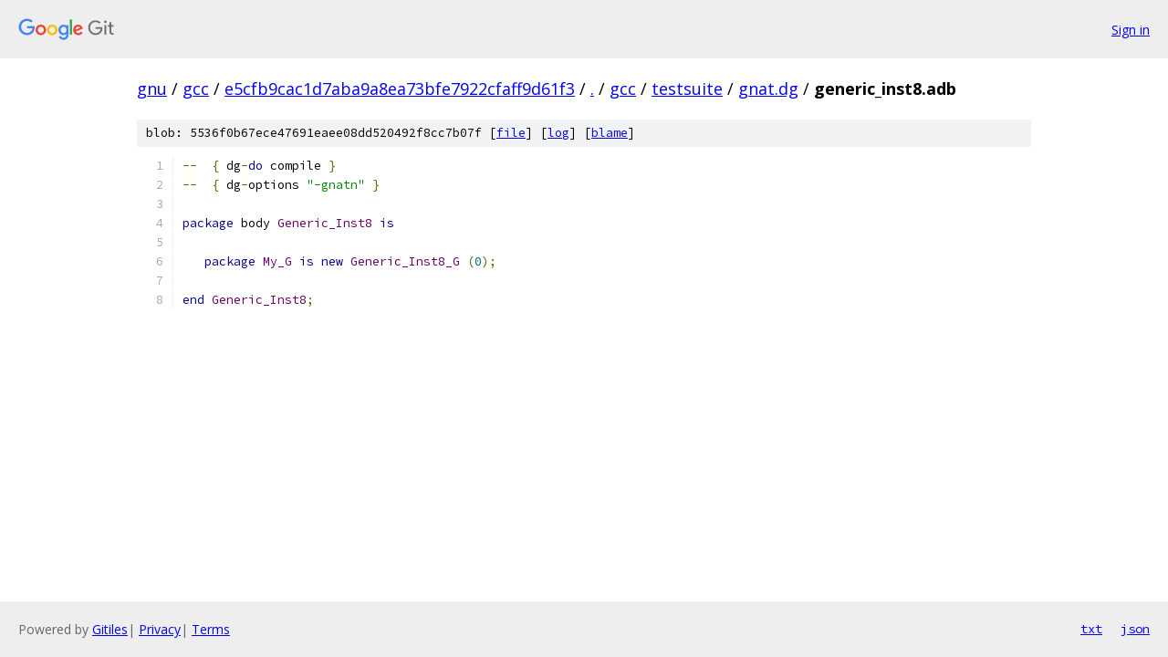

--- FILE ---
content_type: text/html; charset=utf-8
request_url: https://gnu.googlesource.com/gcc/+/e5cfb9cac1d7aba9a8ea73bfe7922cfaff9d61f3/gcc/testsuite/gnat.dg/generic_inst8.adb
body_size: 1086
content:
<!DOCTYPE html><html lang="en"><head><meta charset="utf-8"><meta name="viewport" content="width=device-width, initial-scale=1"><title>gcc/testsuite/gnat.dg/generic_inst8.adb - gcc - Git at Google</title><link rel="stylesheet" type="text/css" href="/+static/base.css"><link rel="stylesheet" type="text/css" href="/+static/prettify/prettify.css"><!-- default customHeadTagPart --></head><body class="Site"><header class="Site-header"><div class="Header"><a class="Header-image" href="/"><img src="//www.gstatic.com/images/branding/lockups/2x/lockup_git_color_108x24dp.png" width="108" height="24" alt="Google Git"></a><div class="Header-menu"> <a class="Header-menuItem" href="https://accounts.google.com/AccountChooser?faa=1&amp;continue=https://gnu.googlesource.com/login/gcc/%2B/e5cfb9cac1d7aba9a8ea73bfe7922cfaff9d61f3/gcc/testsuite/gnat.dg/generic_inst8.adb">Sign in</a> </div></div></header><div class="Site-content"><div class="Container "><div class="Breadcrumbs"><a class="Breadcrumbs-crumb" href="/?format=HTML">gnu</a> / <a class="Breadcrumbs-crumb" href="/gcc/">gcc</a> / <a class="Breadcrumbs-crumb" href="/gcc/+/e5cfb9cac1d7aba9a8ea73bfe7922cfaff9d61f3">e5cfb9cac1d7aba9a8ea73bfe7922cfaff9d61f3</a> / <a class="Breadcrumbs-crumb" href="/gcc/+/e5cfb9cac1d7aba9a8ea73bfe7922cfaff9d61f3/">.</a> / <a class="Breadcrumbs-crumb" href="/gcc/+/e5cfb9cac1d7aba9a8ea73bfe7922cfaff9d61f3/gcc">gcc</a> / <a class="Breadcrumbs-crumb" href="/gcc/+/e5cfb9cac1d7aba9a8ea73bfe7922cfaff9d61f3/gcc/testsuite">testsuite</a> / <a class="Breadcrumbs-crumb" href="/gcc/+/e5cfb9cac1d7aba9a8ea73bfe7922cfaff9d61f3/gcc/testsuite/gnat.dg">gnat.dg</a> / <span class="Breadcrumbs-crumb">generic_inst8.adb</span></div><div class="u-sha1 u-monospace BlobSha1">blob: 5536f0b67ece47691eaee08dd520492f8cc7b07f [<a href="/gcc/+/e5cfb9cac1d7aba9a8ea73bfe7922cfaff9d61f3/gcc/testsuite/gnat.dg/generic_inst8.adb">file</a>] [<a href="/gcc/+log/e5cfb9cac1d7aba9a8ea73bfe7922cfaff9d61f3/gcc/testsuite/gnat.dg/generic_inst8.adb">log</a>] [<a href="/gcc/+blame/e5cfb9cac1d7aba9a8ea73bfe7922cfaff9d61f3/gcc/testsuite/gnat.dg/generic_inst8.adb">blame</a>]</div><table class="FileContents"><tr class="u-pre u-monospace FileContents-line"><td class="u-lineNum u-noSelect FileContents-lineNum" data-line-number="1"></td><td class="FileContents-lineContents" id="1"><span class="pun">--</span><span class="pln">  </span><span class="pun">{</span><span class="pln"> dg</span><span class="pun">-</span><span class="kwd">do</span><span class="pln"> compile </span><span class="pun">}</span></td></tr><tr class="u-pre u-monospace FileContents-line"><td class="u-lineNum u-noSelect FileContents-lineNum" data-line-number="2"></td><td class="FileContents-lineContents" id="2"><span class="pun">--</span><span class="pln">  </span><span class="pun">{</span><span class="pln"> dg</span><span class="pun">-</span><span class="pln">options </span><span class="str">&quot;-gnatn&quot;</span><span class="pln"> </span><span class="pun">}</span></td></tr><tr class="u-pre u-monospace FileContents-line"><td class="u-lineNum u-noSelect FileContents-lineNum" data-line-number="3"></td><td class="FileContents-lineContents" id="3"></td></tr><tr class="u-pre u-monospace FileContents-line"><td class="u-lineNum u-noSelect FileContents-lineNum" data-line-number="4"></td><td class="FileContents-lineContents" id="4"><span class="kwd">package</span><span class="pln"> body </span><span class="typ">Generic_Inst8</span><span class="pln"> </span><span class="kwd">is</span></td></tr><tr class="u-pre u-monospace FileContents-line"><td class="u-lineNum u-noSelect FileContents-lineNum" data-line-number="5"></td><td class="FileContents-lineContents" id="5"></td></tr><tr class="u-pre u-monospace FileContents-line"><td class="u-lineNum u-noSelect FileContents-lineNum" data-line-number="6"></td><td class="FileContents-lineContents" id="6"><span class="pln">   </span><span class="kwd">package</span><span class="pln"> </span><span class="typ">My_G</span><span class="pln"> </span><span class="kwd">is</span><span class="pln"> </span><span class="kwd">new</span><span class="pln"> </span><span class="typ">Generic_Inst8_G</span><span class="pln"> </span><span class="pun">(</span><span class="lit">0</span><span class="pun">);</span></td></tr><tr class="u-pre u-monospace FileContents-line"><td class="u-lineNum u-noSelect FileContents-lineNum" data-line-number="7"></td><td class="FileContents-lineContents" id="7"></td></tr><tr class="u-pre u-monospace FileContents-line"><td class="u-lineNum u-noSelect FileContents-lineNum" data-line-number="8"></td><td class="FileContents-lineContents" id="8"><span class="kwd">end</span><span class="pln"> </span><span class="typ">Generic_Inst8</span><span class="pun">;</span></td></tr></table><script nonce="ZEZhm-sRln_8LnXdBEf0sA">for (let lineNumEl of document.querySelectorAll('td.u-lineNum')) {lineNumEl.onclick = () => {window.location.hash = `#${lineNumEl.getAttribute('data-line-number')}`;};}</script></div> <!-- Container --></div> <!-- Site-content --><footer class="Site-footer"><div class="Footer"><span class="Footer-poweredBy">Powered by <a href="https://gerrit.googlesource.com/gitiles/">Gitiles</a>| <a href="https://policies.google.com/privacy">Privacy</a>| <a href="https://policies.google.com/terms">Terms</a></span><span class="Footer-formats"><a class="u-monospace Footer-formatsItem" href="?format=TEXT">txt</a> <a class="u-monospace Footer-formatsItem" href="?format=JSON">json</a></span></div></footer></body></html>